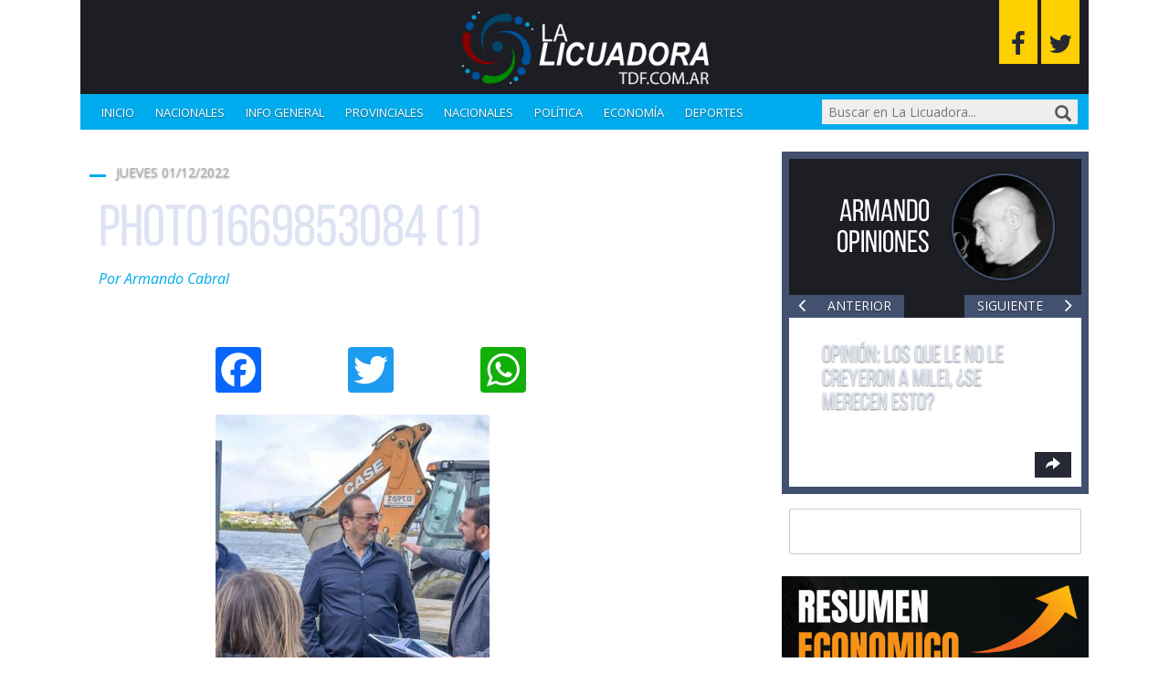

--- FILE ---
content_type: application/x-javascript
request_url: https://www.lalicuadoratdf.com.ar/wp-content/themes/lalicua/library/js/libs/swiper-admin.js
body_size: -113
content:
// Swiper
// http://www.idangero.us/swiper/api/
    var mySwiper = jQuery('.swiper-main').swiper({
        // General
        speed: 1000,
        setWrapperSize: true,
        // Autoplay
        autoplay: 6000,
        autoplayDisableOnInteraction: false,
        // Slides grid
        // spaceBetween: 10,
        // Pagination
        pagination: '.swiper-main-pagination',
        paginationClickable: true,
        // Navigation buttons
        nextButton: '.swiper-main-button-next',
        prevButton: '.swiper-main-button-prev',
        // Loop
        loop: true
    });

    var mySwiperCol = jQuery('.swiper-column').swiper({
        // General
        speed: 1000,
        setWrapperSize: true,
        // Autoplay
        autoplay: 6000,
        autoplayDisableOnInteraction: false,
        // Slides grid
        spaceBetween: 0,
        // Pagination
        pagination: '.swiper-column-pagination',
        paginationClickable: true,
        // Navigation buttons
        nextButton: '.swiper-column-button-next',
        prevButton: '.swiper-column-button-prev',
        // Loop
        loop: true
    });